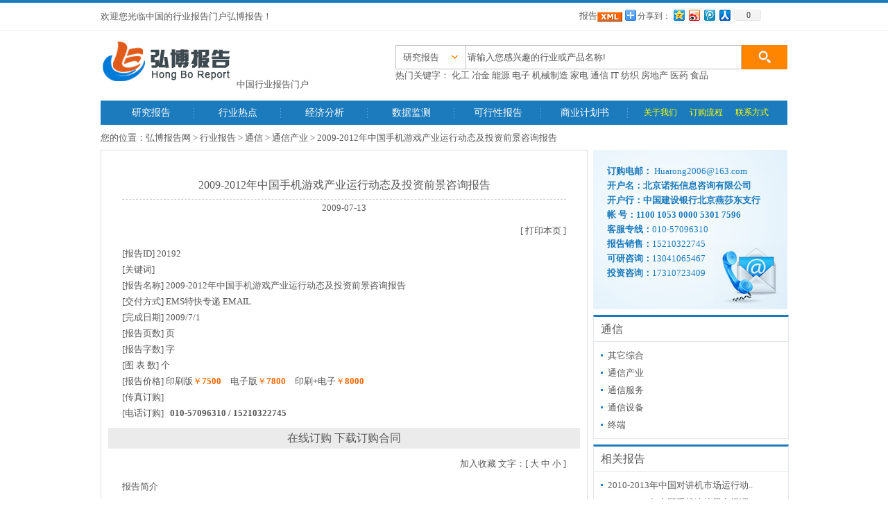

--- FILE ---
content_type: text/html
request_url: http://www.reporthb.com/report/reportview20192.htm
body_size: 22045
content:

<html>
<head>
<meta http-equiv="Content-Type" content="text/html; charset=gb2312" />
<title>2009-2012年中国手机游戏产业运行动态及投资前景咨询报告-行业报告-弘博报告网</title>
<meta http-equiv="Content-Type" content="text/html; charset=gb2312">
<meta name="description" content="提供2009-2012年中国手机游戏产业运行动态及投资前景咨询报告,行业数据报告">
<meta name="keywords" content="2009-2012年中国手机游戏产业运行动态及投资前景咨询报告,行业数据报告销售平台">
<SCRIPT language=javascript> 
  function SetFontSize(size)
    {
        document.getElementById('FontSizeSettings2').style.fontSize=size+'px';
        document.getElementById('FontSizeSettings4').style.fontSize=size+'px';
    }
</SCRIPT>
<link href="/css/style.css" rel="stylesheet" type="text/css" />
</head>

<body>
<script language="javascript">
<!--

function removeBlanks(str)
{
var temp = ""
for ( var i=0; i<str.length; i++ )
{
var c = str.charAt(i)
if ( c != " " )	temp += c
}
return temp
}
function submitSearch1frm()
{
var s,l
s = form1.searchWords.value
s = removeBlanks(s)
l = s.length	
if ( l==0 ||  s=="请输入关键词") 
{ 
alert("请输入查询关键词！")
form1.searchWords.focus()
return 
}
form1.submit()
}
-->
</script>


<div id="top_nav">
 <div class="left">欢迎您光临中国的行业报告门户弘博报告！</div>
 <div class="right"><!-- Baidu Button BEGIN -->
    <div class="report">
         <a href="/rss/report.xml" target="_blank" >
         <span>报告</span><img src="/images/xml.gif" align="absmiddle" style="border-style:none" title="当天报告目录订阅" />
         </a>
    </div>
    <div id="bdshare" class="bdshare_t bds_tools get-codes-bdshare">
        <span class="bds_more">分享到：</span>
        <a class="bds_qzone"></a>
        <a class="bds_tsina"></a>
        <a class="bds_tqq"></a>
        <a class="bds_renren"></a>
		<a class="shareCount"></a>
    </div>
	<script type="text/javascript" id="bdshare_js" data="type=tools" ></script>
    <script type="text/javascript" id="bdshell_js"></script>
    <script type="text/javascript">
        document.getElementById("bdshell_js").src = "http://bdimg.share.baidu.com/static/js/shell_v2.js?cdnversion=" + new Date().getHours();
    </script>
<!-- Baidu Button END --></div>
</div>
<div id="header">
  <div class="logo">
      <img src="/images/logo.gif" width="193" height="71"  title="弘博报告"/>
      <a href="/rss/report.xml" target="_blank" >中国行业报告门户</a>
  </div>
  <div class="search">
  <div >
  <form action="/searchResult.asp" target="_blank" method="post" name="form1" id="form1">
      

     <div class="select">研究报告</div>
    <select id="fstTrade" name="fstTrade" class="select" onChange="return fstTrade_onchange(document.form1)" style="display:none">
      <option value ="研究报告" selected="selected">研究报告</option>
    </select>
      <input name="searchWords" type="text" onFocus="if(this.value=='请输入您感兴趣的行业或产品名称!'){this.value=''}" onBlur="if(this.value==''){this.value='请输入您感兴趣的行业或产品名称!'}" value="请输入您感兴趣的行业或产品名称!" size="48" maxlength="50" class="input"><img src="/images/butt.gif" align="absmiddle" onClick="submitSearch1frm();">
      <input type="hidden"  name="mode" value="标题" checked="checked">
	  
</form>
</div>
<div class="ending"></div>
  <div class="hotlist">
        热门关键字：
        <a href="/secreport/secreport7.htm">化工</a>
        <a href="/secreport/secreport6.htm">冶金</a> 
        <a href="/secreport/secreport5.htm">能源</a> 
        <a href="/secreport/secreport4.htm">电子</a> 
        <a href="/secreport/secreport8.htm">机械制造</a> 
        <a href="/secreport/secreport3.htm">家电</a> 
        <a href="/secreport/secreport2.htm">通信</a> 
        <a href="/secreport/secreport1.htm">IT</a> 
        <a href="/secreport/secreport9.htm">纺织</a> 
        <a href="/secreport/secreport10.htm">房地产</a> 
        <a href="/secreport/secreport15.htm">医药</a> 
        <a href="/secreport/secreport16.htm">食品</a> 

  </div>
  </div>

</div>

<div id="menu">
  <ul>
      <li><a href="/">研究报告</a></li>
      <li><a href="/info.htm">行业热点</a></li>
      <li><a href="/free.htm">经济分析</a></li>
      <li><a href="/data_center.htm">数据监测</a></li>
      <li><a href="/order.htm">可行性报告</a></li>
      <li><a href="/viewpoint.htm">商业计划书</a></li>
      <li class="menuright">
        <a href="/aboutus.asp" target="_blank">关于我们</a>
        <a href="/step.asp" target="_blank">订购流程</a>
    <a href="/contactus.asp" target="_blank">联系方式</a></li>
  </ul>
</div>
<div id="mianer">
<div class="pagenav">您的位置：<a href="/" target="_blank">弘博报告网</a>&nbsp;&gt; <a href="/" target="_blank">行业报告</a>&nbsp;&gt;&nbsp;<a href="/secreport.asp?fstid=2" target="_blank">通信</a>&nbsp;&gt;&nbsp;<a href="/trdReport.asp?fstId=2&secId=01" target="_blank">通信产业</a>&nbsp;&gt;&nbsp;<span class="h1">2009-2012年中国手机游戏产业运行动态及投资前景咨询报告</span></div>


<div class="info_right02" style="width:700px">
<div class="page_title_a" style="margin-bottom:0px">2009-2012年中国手机游戏产业运行动态及投资前景咨询报告</div>
<div class="page_c textcenter">2009-07-13</div>
<div class="page_ccc textright"> [ <a href="javascript:window.print();" class="cb05">打印本页</a> ]</div>
<div class="page_ccc textright">
<ul>
<li>[报告ID] 20192</li>
<li>[关键词] <b></b></li>
<li>[报告名称] 2009-2012年中国手机游戏产业运行动态及投资前景咨询报告</li>
<li>[交付方式] EMS特快专递 EMAIL </li>
<li>[完成日期] 2009/7/1</li>
<li>[报告页数] 页</li>
<li>[报告字数] 字</li>
<li>[图 表 数] 个</li>
<li>[报告价格] 印刷版<span class="red">￥<b>7500</b></span>　电子版<span class="red">￥<b>7800</b></span>　印刷+电子<span class="red">￥<b>8000</b></span></li>
<li>[传真订购] </li>
<script type="text/javascript" src="/js/ReportContect.js"></script>
</ul>
</div>
<div class="nav_bt textcenter"><a href="/buyonline.asp?id=20192" target="_blank"><span class="red3">在线订购</span></a> <a href="/contract.doc"><span class="red3">下载订购合同</span></a></div>
<div class="page_ccc textright">
<a href="JavaScript:window.external.addFavorite('http://www.弘博报告网.com/report/reportview20192.htm','2009-2012年中国手机游戏产业运行动态及投资前景咨询报告')" class="cb05">加入收藏</a></td>
<td width="22%" align="right" class="h1">文字：[ <a href="javascript:SetFontSize(16);" class="cb05">大</a>&nbsp;<a href="javascript:SetFontSize(14);" class="cb05">中</a>&nbsp;<a href="javascript:SetFontSize(12);" class="cb05">小</a> ]</div>
<div class="page_ccc">报告简介<br>
<font id="FontSizeSettings2"></font>
<br>
报告目录</span><br>
<font id="FontSizeSettings4">第一章　手机游戏产业相关概述<br>第一节 手机游戏定义及分类<br>一、手机游戏定义<br>二、手机游戏分类<br>三、手机游戏的特征<br>四、手机游戏品种走向<br>第二节 手机游戏平台及驱动力量<br>一、手机游戏的三种平台<br>二、手机游戏的驱动力量<br><br>第二章　2008-2009年世界手机游戏产业运行动态分析<br>第一节2008-2009年世界手机游戏产业发展概况<br>一、国内手机游戏制作和国外的比较<br>二、国外手机游戏发展扫描<br>三、国外优秀手机游戏经典案例<br>第二节 2008-2009年世界主要国家手机游戏产业分析<br>一、美国手机游戏商积极吸引新用户<br>二、日韩手机游戏业务发展迅速<br>三、英国手机游戏销量排行榜<br>第三节 2009-2002年世界手机游戏产业发展趋势分析<br><br>第三章2008-2009年中国手机游戏产业运行环境分析<br>第一节2008-2009年中国手机游戏产业政策分析 <br>一、中国数据业务资费政策简况<br>二、3G资费政策对手机游戏的影响<br>三、中国移动对手游的新政策<br>四、电信运营商政策对游戏运营商的影响<br>第二节2008-2009年中国宏观经济环境分析&nbsp;&nbsp;&nbsp;&nbsp;<br>一、中国GDP分析 <br>二、中国经济受金融危机影响分析<br>三、工业发展形势分析 <br>第三节2008-2009年中国手机游戏产业社会环境分析<br><br>第四章2008-2009年中国手机游戏产业运行形势分析<br>第一节2008-2009年中国手机游戏产业发展分析<br>一、中国手机游戏业务日渐崛起<br>二、2008年中国手机游戏活跃用户创新高<br>三、中国手机游戏业务收费模式分析<br>第二节2008-2009年中国手机游戏产业存在的问题<br>一、中国手机游戏存在的四大问题<br>二、制约手机游戏发展的主要因素<br>三、手机游戏发展面临的三道难关<br>第三节2008-2009年中国手机游戏产业发展对策<br>一、手机游戏发展需要更好的产业环境<br>二、手机游戏发展需要规范的产业定位<br>三、手机游戏发展需要建立法律法规制度<br>四、中国手机游戏产业发展的建议<br><br>第五章　2008-2009年中国手机游戏产业市场运行动态分析<br>第一节2008-2009年中国手机游戏市场概况<br>一、国内手机游戏市场的发展模式<br>二、手机游戏培训市场异军突起<br>三、我国手机游戏业务投放渠道浅析<br>四、影响未来手机游戏市场规模的因素<br>第二节2008-2009年中国手机游戏市场发展现状分析<br>一、中国手机游戏市场驱动因素<br>二、手机游戏市场现版权纠纷<br>三、2008年中国手机游戏市场规模组成模块比例<br>第三节2008-2009年中国手机游戏市场的瓶颈及发展对策<br>一、国内手机游戏市场品质成发展瓶颈<br>二、手机游戏市场的监管引导不能缺位<br>三、国内手机游戏市场如何做大<br><br>第六章2008-2009年中国手机游戏产业市场消费者调查分析<br>第一节2008-2009年中国手机游戏用户基本属性分析<br>一、中国手机游戏用户性别分布<br>二、中国手机游戏用户年龄分布<br>三、中国手机游戏用户月收入及职业分布<br>四、中国手机游戏用户学历层次分布<br>五、中国手机游戏用户区域分布状况<br>六、中国手机游戏用户使用手机品牌<br>第二节2008-2009年中国手机游戏用户上网行为及偏好分析<br>一、中国手机游戏用户手机上网流量情况<br>二、中国手机游戏用户手机上网时段及频率分布<br>三、中国手机游戏用户最喜欢的单机游戏类型分析<br>四、中国手机网游用户最喜欢的网游类型分析<br>第三节2008-2009年中国手机游戏用户的付费情况分析<br>一、中国单机手机游戏用户付费意愿分析<br>二、中国手机网游用户付费意愿及付费层次分析<br>三、中国单机手机游戏用户付费层次分析<br>四、中国手机网游用户付费层次分析<br>五、不同收入层次手机游戏用户月均手机游戏消费情况<br>第四节2008-2009年中国手机网游用户分析<br>一、中国手机游戏用户对手机网游接受情况<br>二、中国用户获取手机网游信息的主要渠道<br>三、中国用户对手机网游流量及速度态度分析<br>四、中国手机网游用户使用黏性分析<br>五、中国手机网游用户游戏时间分布<br>六、中国手机网游用户每日游戏时段分布<br>七、中国手机网游用户可接受月度更新客户端次数<br>八、中国手机网游用户网游在线活动研究<br>九、中国手机网游用户对游戏附加功能的态度<br>十、中国手机网游用户最喜欢的网游题材<br>十一、中国手机网游用户最喜欢的网游类别<br>十二、中国手机游戏用户放弃或选择网游原因分析<br><br>第七章　2008-2009年中国手机游戏运营商影响分析<br>第一节 中国移动<br>一、中国移动推动三股力量暗战手机游戏市场<br>二、2008年中国移动开放手机游戏收费接口<br>三、2008年中国移动推出手机游戏二维码<br>四、2009年中移动打造精品网游平台<br>第二节 中国联通<br>一、中国联通主要财务指标分析<br>二、中国联通牵手游戏开发商出击手游市场<br>三、手机网络游戏业务成中国联通盈利新增点<br>四、中国联通挖掘手机游戏潜在客户<br>第三节 其它运营商分析<br>一、小灵通<br>二、CDMA<br><br>第八章 2008-2009年中国手机游戏产业市场竞争格局分析<br>第一节2008-2009年中国手机游戏产业竞争现状分析<br>一、手机游戏竞争白热化<br>二、手机游戏暗树竞争门槛<br>三、手机游戏竞争激烈挑起新增值点<br>第二节2008-2009年中国手机游戏产业主要地区竞争分析<br>一、台湾3G手机网络游戏市场竞争白热化<br>二、深圳手机游戏业抢跑<br>三、上海手机游戏产业分析<br>第三节2008-2009年中国手机游戏企业提升竞争力分析<br><br>第九章2008-2009年中国手机游戏重点企业运行分析<br>第一节 北京摩卡世界科技有限公司（啸傲）<br>一、企业介绍<br>二、摩卡世界技术优势<br>三、摩卡世界主要产品介绍<br>第二节 广州盈正信息技术有限公司<br>一、企业介绍<br>二、广州盈正公司优势<br>三、广州盈正主要产品介绍<br>第三节 北京龙迹天地科技有限公司（魔龙）<br>一、企业介绍<br>二、魔龙公司优势<br>三、魔龙主要产品介绍<br>第四节 北京数位红软件应用技术有限公司<br>一、企业介绍<br>二、数位红主要手机游戏介绍<br>三、数位红背靠盛大图谋无线游戏<br>第五节 上海岩浆数码技术有限公司<br>一、企业介绍<br>二、岩浆数码推出国内首款JAVA体育游戏<br>三、岩浆数码的转型之路及终端商业模式<br>四、岩浆数码对手机游戏的战略品牌管理<br>第六节 联合众志软件（成都）有限公司<br>一、企业介绍<br>二、联合众志主要手机游戏介绍<br>三、联合众志软件公司的技术优势<br>第七节 扬讯科技<br>一、企业介绍<br>二、扬讯科技的竞争优势<br>三、2007年扬讯科技荣获最值得投资期待称号<br>第八节 其他手机游戏企业介绍<br>一、雅讯天地<br>二、道隆科技<br>三、羽蛇科技<br>四、北京天际互动<br><br>第十章 2009-2012年中国手机游戏产业发展趋势预测分析<br>第一节2009-2012年中国手机游戏产业发展预测分析<br>一、我国手游运营趋势预测<br>二、2011年中国手机游戏市场将超42亿元<br>三、手机游戏产业发展方向分析<br>第二节2009-2012年中国手机游戏产业市场预测分析<br>一、国内手机游戏市场规模预测<br>二、我国在线手游市场收入规模预测<br>三、手机游戏用户预测分析<br>第三节2009-2012年中国手机游戏产业盈利预测分析<br><br>第十一章2009-2012年中国手机游戏产业投资热点与风险分析分析<br>第一节2009-2012年中国手机游戏产业投资环境分析<br>第二节2009-2012年中国手机游戏产业投资机会分析<br>一、手机网游有望成为投资热点<br>二、手机游戏具有良好的投资价值<br>第三节2009-2012年中国手机游戏产业投资风险分析<br>一、市场竞争风险分析<br>二、人力风险分析<br>三、技术风险分析<br>第四节 专家投资建议<br><br>图表名称：部分<br>图表&nbsp;&nbsp;中国手机游戏用户性别分布<br>图表&nbsp;&nbsp;中国手机游戏用户年龄分布<br>图表&nbsp;&nbsp;中国手机游戏用户月收入及职业分布<br>图表&nbsp;&nbsp;中国手机游戏用户学历层次分布<br>图表&nbsp;&nbsp;中国手机游戏用户区域分布状况<br>图表&nbsp;&nbsp;中国手机游戏用户使用手机品牌<br>图表&nbsp;&nbsp;中国手机游戏用户手机上网流量情况<br>图表&nbsp;&nbsp;中国手机游戏用户手机上网时段及频率分布<br>图表&nbsp;&nbsp;中国手机游戏用户最喜欢的单机游戏类型分析<br>图表&nbsp;&nbsp;中国手机网游用户最喜欢的网游类型分析<br>图表&nbsp;&nbsp;中国单机手机游戏用户付费意愿分析<br>图表&nbsp;&nbsp;中国手机网游用户付费意愿及付费层次分析<br>图表&nbsp;&nbsp;中国单机手机游戏用户付费层次分析<br>图表&nbsp;&nbsp;中国手机网游用户付费层次分析<br>图表&nbsp;&nbsp;不同收入层次手机游戏用户月均手机游戏消费情况<br>图表&nbsp;&nbsp;中国手机游戏用户对手机网游接受情况<br>图表&nbsp;&nbsp;中国用户获取手机网游信息的主要渠道<br>图表&nbsp;&nbsp;中国用户对手机网游流量及速度态度分析<br>图表&nbsp;&nbsp;中国手机网游用户使用黏性分析<br>图表&nbsp;&nbsp;中国手机网游用户游戏时间分布<br>图表&nbsp;&nbsp;中国手机网游用户每日游戏时段分布<br>图表&nbsp;&nbsp;中国手机网游用户可接受月度更新客户端次数<br>图表&nbsp;&nbsp;中国手机网游用户网游在线活动研究<br>图表&nbsp;&nbsp;中国手机网游用户对游戏附加功能的态度<br>图表&nbsp;&nbsp;中国手机网游用户最喜欢的网游题材<br>图表&nbsp;&nbsp;中国手机网游用户最喜欢的网游类别<br>图表&nbsp;&nbsp;中国手机游戏用户放弃或选择网游原因分析<br>图表&nbsp;&nbsp;2004-2009年第1季度中国连通主营业务收入增长趋势图<br>图表&nbsp;&nbsp;2004-2009年第1季度中国连通净利润增长趋势图<br>图表&nbsp;&nbsp;2004-2009年第1季度中国连通利润率走势图<br>图表&nbsp;&nbsp;2004-2009年第1季度中国连通盈利能力指标表<br>图表&nbsp;&nbsp;2004-2009年第1季度中国连通偿债能力指标表<br>图表&nbsp;&nbsp;2004-2009年第1季度中国连通成长能力指标表<br>图表&nbsp;&nbsp;2004-2009年第1季度中国连通经营能力指标表<br>图表&nbsp;&nbsp;国内手机游戏市场规模预测<br>图表&nbsp;&nbsp;我国在线手游市场收入规模预测<br>图表&nbsp;&nbsp;手机游戏用户预测分析<br>图表&nbsp;&nbsp;2009-2012年中国手机游戏产业盈利预测分析<br>图表&nbsp;&nbsp;略。。。。。。。。。。<br></font></td>
</div>
<div class="nav_bt textcenter"><a href="/buyonline.asp?id=20192" target="_blank"><span class="red3">在线订购</span></a> 
<a href="JavaScript:window.external.addFavorite('http://www.弘博报告网.com/report/reportview20192.htm','2009-2012年中国手机游戏产业运行动态及投资前景咨询报告')" class="cb05">加入收藏</a></div>
<div class="page_ccc textright">文字：[ <a href="javascript:SetFontSize(16);" class="cb05">大</a>&nbsp;<a href="javascript:SetFontSize(14);" class="cb05">中</a>&nbsp;<a href="javascript:SetFontSize(12);" class="cb05">小</a> ] [ <a href="javascript:window.print();" class="cb05"> 打印本页</a> ] [ <a href="#top" class="cb05">返回顶部</a> ]</div>
<div class="page_ccc">
1.客户确定购买意向<br>
2.签订购买合同<br>
3.客户支付款项<br>
4.提交资料<br>
5.款到快递发票
</div>

</div>

<div class="infoleft" style="float:right; width:280px;">
    
    <!--资讯分类导航 end-->
    <div class="righttags" style="float:left">
              
               <div class="contact_index">
              
                <script type="text/javascript" src="/js/ContecrRight.js"></script>
        
           </div>
          
           <div class="ending"></div>
    </div>
        <!--最新行业报告-->
    <div class="top_left margin8px" style="width:280px; float:left"> <font style="width:270px;_width:280px; "><a href="/secreport.asp?fstid=2" target="_blank">通信</a></font>
      <ul >
        
        <li><a href="/trdReport.asp?fstId=2&secId=05" class="cb01">其它综合</a></li>
        
        <li><a href="/trdReport.asp?fstId=2&secId=01" class="cb01">通信产业</a></li>
        
        <li><a href="/trdReport.asp?fstId=2&secId=02" class="cb01">通信服务</a></li>
        
        <li><a href="/trdReport.asp?fstId=2&secId=03" class="cb01">通信设备</a></li>
        
        <li><a href="/trdReport.asp?fstId=2&secId=04" class="cb01">终端</a></li>
        
      </ul>
      <div class="ending"></div>
    </div>
    <!--最新行业报告 end-->
    <!--最新行业报告-->
    <div class="top_left margin8px" style="width:280px; float:left"> <font style="width:270px;_width:280px; ">相关报告</font>
      <ul >
        
        <li><a href="/report/reportview12871.htm" title="2010-2013年中国对讲机市场运行动态与投资策略咨询报告" target=_blank>
2010-2013年中国对讲机市场运行动..</a></li>
        
        <li><a href="/report/reportview13100.htm" title="2011-2015年中国手机连接器市场调查及未来供需预测报告" target=_blank>
2011-2015年中国手机连接器市场调..</a></li>
        
        <li><a href="/report/reportview13173.htm" title="2010-2013年中国手机市场动态分析与投资战略研究报告" target=_blank>
2010-2013年中国手机市场动态分析..</a></li>
        
        <li><a href="/report/reportview13528.htm" title="2011-2015年中国对讲机市场动态及投资商机研究报告" target=_blank>
2011-2015年中国对讲机市场动态及..</a></li>
        
        <li><a href="/report/reportview13594.htm" title="2011年中国手机市场趋势观察研究预测报告（白金版）" target=_blank>
2011年中国手机市场趋势观察研究预测报..</a></li>
        
        <li><a href="/report/reportview13786.htm" title="2011-2015年中国移动通信基站产业评估与发展盈利预测报告" target=_blank>
2011-2015年中国移动通信基站产业..</a></li>
        
        <li><a href="/report/reportview13893.htm" title="2011-2015年中国个人通讯服务（PCs）深度评估及发展可行性研究报告" target=_blank>
2011-2015年中国个人通讯服务（P..</a></li>
        
        <li><a href="/report/reportview13975.htm" title="2011-2015年中国智能电网行业市场运营态势及投资战略咨询报告" target=_blank>
2011-2015年中国智能电网行业市场..</a></li>
        
        <li><a href="/report/reportview15111.htm" title="2010-2015年中国广电设备产业市场走势及投资前景预测报告" target=_blank>
2010-2015年中国广电设备产业市场..</a></li>
        
        <li><a href="/report/reportview16486.htm" title="2010-2015年中国移动多媒体产业深度调查与发展前景咨询报告" target=_blank>
2010-2015年中国移动多媒体产业深..</a></li>
        
        <li><a href="/report/reportview16575.htm" title="2010-2015年中国手机Flash产业市场深度调研及投资价值研究报告" target=_blank>
2010-2015年中国手机Flash产..</a></li>
        
        <li><a href="/report/reportview17404.htm" title="2011-2015年中国移动社区（SNS）运营态势与发展前景预测报告" target=_blank>
2011-2015年中国移动社区（SNS..</a></li>
        
        <li><a href="/report/reportview17491.htm" title="2011-2015年中国手机天线市场供需预测及投资前景展望分析报告" target=_blank>
2011-2015年中国手机天线市场供需..</a></li>
        
        <li><a href="/report/reportview17569.htm" title="2011-2015年中国手机设计趋势及发展盈利预测分析报告" target=_blank>
2011-2015年中国手机设计趋势及发..</a></li>
        
        <li><a href="/report/reportview17588.htm" title="2011-2015年中国LBSNS（移动定位社交服务）市场潜力及投资商机研究报告" target=_blank>
2011-2015年中国LBSNS（移动..</a></li>
        
        <li><a href="/report/reportview20192.htm" title="2009-2012年中国手机游戏产业运行动态及投资前景咨询报告" target=_blank>
2009-2012年中国手机游戏产业运行..</a></li>
        
        <li><a href="/report/reportview21454.htm" title="2010-2015年中国IC卡/智能卡产业市场研究与投资潜力分析报告" target=_blank>
2010-2015年中国IC卡/智能卡产..</a></li>
        
        <li><a href="/report/reportview23433.htm" title="2010-2015年中国数字无绳电话市场走势与发展前景预测报告" target=_blank>
2010-2015年中国数字无绳电话市场..</a></li>
        
        <li><a href="/report/reportview23483.htm" title="2011-2015年中国MMS(彩信)市场行情动态及发展特色研究报告" target=_blank>
2011-2015年中国MMS(彩信)市..</a></li>
        
        <li><a href="/report/reportview23538.htm" title="2010-2014年中国民用通信天线产业运行走势及发展前景咨询报告" target=_blank>
2010-2014年中国民用通信天线产业..</a></li>
        
      </ul>
      <div class="ending"></div>
    </div>
    <!--最新行业报告 end-->
    <div class="ending"></div>
  </div>
  <div class="ending"></div>
</div>



<div id="foot_nav">

	<ul>
		<li><a href="/aboutus.asp" target="_blank" class="tbai">关于我们</a></li>
		<li><a href="/contactus.asp" target="_blank" class="tbai">联系方式</a></li>
		<li><a href="/" target="_blank" class="tbai">网站地图</a></li>
		<li><a href="/step.asp" target="_blank" class="tbai">订购流程</a></li>
		<li><a href="/friendlink.asp" target="_blank" class="tbai">友情链接</a></li>
	</ul>

</div>
<div  id="foot_copy"><script type="text/javascript" src="/js/Foot.js"></script>
</div>

<script type="text/javascript">
var _bdhmProtocol = (("https:" == document.location.protocol) ? " https://" : " http://");
document.write(unescape("%3Cscript src='" + _bdhmProtocol + "hm.baidu.com/h.js%3Fc8ca68cd60b56b9000b9965eef0ac353' type='text/javascript'%3E%3C/script%3E"));
</script>


</body>
</html>

--- FILE ---
content_type: text/css
request_url: http://www.reporthb.com/css/style.css
body_size: 13991
content:
body {font-size:13px; color:#585858; background:url(../images/bg.gif) repeat-x; padding:0; margin:0;font-family:'Microsoft YaHei','微软雅黑','黑体','SimHei'; text-align:center} 
div,span,ul,li,dl,dt,dd,a,b{font-family:'Microsoft YaHei','微软雅黑','黑体','SimHei'; text-align:left}
input{ font-size:13px; color:#000000}
ul,li,dl,dt,dd,form,small,span,samp{ padding:0; margin:0; list-style:none}
form{ height:0;}
a:link {
	text-decoration: none;
	color:#585858;
}
a:visited {
	text-decoration: none;
	color:#585858;
}
a:hover {
	text-decoration: none;
	color:#069;
}
a:active {
	text-decoration: none;
	color:#585858;
}

.red{color:#F60}
#top_nav{ width:990px; margin:auto; height:45px;}
#top_nav .left{ width:690px; float:left; padding-top:4px; line-height:40px;}
#top_nav .right{ width:300px; float:left;padding-top:4px; }
#top_nav .right .report{ float:left; padding-top:10px;}
#bdshare{ padding-top:5px;}
#header{ width:990px; margin:auto; height:100px;}
#header .logo{ width:400px; float:left; padding-top:10px;}
#header .search{ width:auto; padding-top:20px;float:right}
#header .search input{ float:left;}
#header .search img{ float:left;}
.input{ height:35px; background:#FFF; line-height:33px; color:#585858; border:1px #C1C1C1 solid; float:left;}



.select
{   border-left: 1px solid #C1C1C1;
border-top: 1px solid #C1C1C1;
border-bottom: 1px solid #C1C1C1;
width:90px;
_width:100px;
padding-left:10px;
display:block;
height:33px;
line-height:33px;
_height:35px;
_line-height:35px;
overflow:hidden;
background:url(../images/ico.jpg) no-repeat 80px 14px ;
float:left;
}


#menu{ width:990px; height:35px; margin:auto; background:#1C7BBD;}
#menu ul li{ float:left; height:35px; text-align:center; line-height:35px; width:125px; background:url(../images/menu_right.gif) no-repeat right center; font-size:14px}
#menu ul li a{color:#FFF}
#menu ul li a:hover{color:#FF0}
#menu ul{ margin-left:10px;}
#menu ul .menuright{ width:230px; background:none; font-size:12px}
#menu ul .menuright a{ margin-right:10px; margin-left:5px; color:#FF0}
#menu ul .menuright a:hover{color:#FF0}

/*通用*/
.ad{ width:990px; float:left; padding-top:8px; padding-bottom:14px;}
.margin8px{ margin-top:8px;}
.marginl8px{ margin-left:8px}

/*通用结束*/


/*main*/

#mianer{ width:990px; height:auto; margin:auto; margin-top:10px;}

#mianer .infoleft{ width:230px; float:left;}
#mianer .info_right{ width:744px; float:right}


#mianer .top_left{ width:230px; border-top:3px #1C7BBD solid; border-left:1px #E3E6ED solid;border-right:1px #E3E6ED solid;border-bottom:1px #E3E6ED solid; float:left; height:auto;}
#mianer .top_left font{ float:left; width:220px; border-bottom:1px #E3E6ED solid; height:35px; line-height:35px; padding-left:10px; font-size:16px}
#mianer .top_left ul{ padding:7px 0px 7px 0px; float:left}
#mianer .top_left ul li{ line-height:25px;color:#217EC3; padding-left:20px; background:url(../images/dian.gif) no-repeat 10px center;}
#mianer .top_cneter{float:left}
#mianer .top_left span{ width:210px; display:block; height:auto;padding:8px 0 8px 0; margin-left:10px;float:left; line-height:28px;}
#mianer .top_left span samp{ font-size:16px}

#mianer .top_center{ float:left; width:420px; margin-left:25px; margin-right:25px;}
#mianer .top_center span{ display:block; width:400px; height:35px; line-height:35px; font-size:16px;}
#mianer .top_center ul{ }
.toplist{padding:5px 0 10px 0}
#mianer .top_center ul li{ height:auto;padding-left:20px; background:url(../images/dian.gif) no-repeat 10px center; line-height:25px;}
#mianer .top_center ul li small{ font-size:13px; height:25px; width:320px; display:block}
#mianer .top_center ul li samp{ height:25px;width:60px; display:block}
#mianer .top_right{ float:left; width:288px;}

.tags{ float:left}
.tags ul{ float:left; padding:0; margin:0; width:420px; background:url(../images/top_b_nav.jpg) repeat-x; }
.tags ul li{ float:left; width:120px;  text-align:center; cursor:pointer }

#mianer .top_center .tags ul li.recommend01{ padding:0; margin:0;}
#mianer .top_center .tags ul li.recommend02{ padding:0; margin:0; margin-left:2px;}
#mianer .top_left .tags ul{ padding:0px;}
#mianer .top_center .tags ul li{padding:0px; margin:0px;}
#mianer .top_center .tags ul li.width420{line-height:25px; padding-left:20px;}
#mianer .top_center .tags ul li.width420 div{ height:25px;}
#mianer .top_center .tags ul .topborder01{ background:url(../images/tag_bg_on.gif) no-repeat;height:33px; line-height:33px;}
#mianer .top_center .tags ul .topborder02{ background:url(../images/tag_bg_off.gif) no-repeat;height:32px; line-height:32px;}
#mianer .top_center .tags ul .topborder03{ background:url(../images/tag_bg_on.gif) no-repeat;height:33px; line-height:33px;}
.topborder01{ background:url(../images/tag_bg_on.gif) no-repeat;font-size:16px; color:#1C7BBD;height:33px; line-height:33px;}
.topborder02{ background:url(../images/tag_bg_off.gif) no-repeat;height:32px; line-height:32px;font-size:16px;}
.topborder03{  font-size:16px; background:url(../images/tag_bg_on.gif) no-repeat;height:33px; line-height:33px;color:#1C7BBD;}
.topborder04{background:url(../images/tag_bg_on.gif) no-repeat;height:33px; line-height:33px;font-size:16px;color:#1C7BBD;}

/**/
.righttags{ float:right;width:280px;}
.righttags ul{ float:left; width:280px; background:url(../images/top_b_nav.jpg) repeat-x;}
.righttags ul li{ float:left; width:120px; height:33px; line-height:33px; text-align:center; cursor:pointer; border-top:3px #1B46A2 solid; background:#FFF; font-size:16px}
.righttags div{float:left; width:280px;}
.Process{ float:left; width:280px; height:auto;}







.all_nav{ float:left; width:710px; height:200px;}
.all_nav dl{ width:355px; float:left;}
.all_nav dt{ width:340px; float:left; height:35px; line-height:35px; font-size:16px; color:#FF8302;}
.all_nav dl dt a:link{ color:#F60;}
.all_nav dl dt a:hover{color:#F30}

.all_nav dl dd{ padding:0 7px 0 7px; line-height:23px; float:left;white-space:nowrap;width:auto; background:url(../images/right_line.gif) no-repeat 0px center;margin-top:5px;}

.all_nav dl .borderno{ background:none; padding-left:0px;}

/*navleft*/
.nav_right{ float:left; width:280px; height:auto;}

.economic{ width:278px; height:auto; float:left;border-top:3px #1C7BBD solid; border-left:1px #E3E6ED solid;border-right:1px #E3E6ED solid;border-bottom:1px #E3E6ED solid;}
.economic div{ width:263px; padding-left:15px; float:left; display:block;border-bottom:1px #E3E6ED solid; height:35px; line-height:35px; font-size:16px}
.economic ul{ float:left; padding-top:7px; padding-bottom:7px;}
.economic ul li{ padding-left:20px; background:url(../images/dian.gif) no-repeat 10px center; line-height:26px; float:left; width:250px;}



/*all*/
.newtags{ float:left; width:337px; margin-top:10px;}
.newtags ul{ float:left; width:315px;  background:url(../images/top_b_nav.jpg) repeat-x;}
.newtags ul li{ float:left; width:120px;  text-align:center; cursor:pointer }

.tagContent{  float:left;}
.tagContent01{ display:block}
.recommend01{ }
.recommend02{ margin-left:2px;}
.tagContent01 ul{ background:none; padding-top:7px; padding-bottom:7px;}
.tagContent01 ul li{text-align:left;padding-left:20px; background:url(../images/dian.gif) no-repeat 10px center; line-height:25px;}
.tagContent02{ display:none}
.tagContent02 ul{ background:none; padding-top:7px; padding-bottom:7px;}
.tagContent02 ul li{text-align:left;padding-left:20px; background:url(../images/dian.gif) no-repeat 10px center; line-height:25px;}
ul li.width315{width:315px;}
ul li.width420{width:420px;}
#mianer .top_center .tags ul li.width105{width:105px; height:100px; position:relative}
#mianer .top_center .tags ul li.width105 a span{ position:absolute; z-index:10000;bottom:5px;color:#FFF; width:100px; height:25px; line-height:25px; text-align:center; font-size:12px;}
#mianer .top_center .tags ul li.width105 img{ border:1px #CCC solid}
#mianer .top_center .tags ul li.width105 a{ position:relative}
.width315{ width:250px;}


.newtags1{ float:left; width:368px;}
.newtags1 ul{ float:left; width:368px;  background:url(../images/top_b_nav.jpg) repeat-x;}
.newtags1 ul li{ float:left; width:120px;  text-align:center; cursor:pointer }
.newtags1 ul li.more{width:240px; height:33px; line-height:33px; text-align:right;}
.newtags1 ul li.more a{ float:right}
.tagContent03{float:left; }
.tagContent03 ul{ width:368px; float:left;background:none; padding-top:7px; padding-bottom:7px;}
.tagContent03 ul li{ width:348px; float:left;background:url(../images/dian.gif) no-repeat 10px center; text-align:left; line-height:26px; padding-left:20px;}


.link_list{width:990px; margin:auto; border-top:1px #CCC dashed; padding-top:5px; height:auto; margin-top:10px;}

/*底部*/
#foot_nav{width:990px; margin:auto; background:#F7F7F7; height:35px; margin-top:10px;}
#foot_nav ul{ width:350px; margin:0px 0px 0px 320px;}
#foot_nav ul li{ float:left; height:35px; line-height:35px; width:70px; background:url(../images/foot_line.gif) no-repeat 0px right; text-align:center;}
#foot_copy{ width:990px; margin:auto; text-align:center; margin-top:10px; margin-bottom:10px; line-height:24px;}
#foot_copy span{ color:#FF6600}


/*page*/
.pagenav{ padding-bottom:8px;}
.all_page{ padding:30px; border:1px #7EBEFE solid;}
.all_page ul li{ height:20px; padding-top:5px; padding-bottom:5px;}
.all_page ul li span{ float:left; display:block;}
.all_page ul li samp{ float:right; display:block}
.page_title{ line-height:40px; border-bottom:1px #ccc dashed; text-align:center; font-size:16px}
.page_time{ line-height:24px; text-align:center; color:#999;}
.page_c{ line-height:180%;}
.related{ margin:auto; width:990px; margin-top:8px;border:1px #DFDFDF solid;}
.related div.title{ width:990px;height:34px; line-height:34px; border-bottom:1px #DFDFDF solid; background: url(../images/title_bg.jpg) repeat-x}
.related div.title span{ padding-left:10px; font-size:16px}
.related ul{ width:485px; float:left; padding-top:10px; padding-bottom:10px;}
.related ul li{ width:460px; padding-left:20px; line-height:24px; background:url(../images/dian.gif) no-repeat 10px center;}

#mianer .info_right01{ width:742px; border:1px #E3E6ED solid;  float:right}
.info_title{height:34px; line-height:34px; border-bottom:1px #E3E6ED solid; background: url(../images/title_bg.jpg) repeat-x}
#mianer .info_right01 ul { padding-top:10px; padding-bottom:10px;}
#mianer .info_right01 ul li{ padding-top:5px; padding-bottom:5px; height:20px; line-height:20px; padding-left:20px;}
#mianer .info_right01 ul li span{ width:620px; display:block; float:left}
#mianer .info_right01 ul li samp{ width:80px; display:block; float:left}
.page_page{ text-align:center; margin:20px; padding-top:10px; border-top:1px #ccc dashed}
#mianer .info_right02{ width:742px; border:1px #DFDFDF solid;  float:left}
.bz{margin:10px 10px 0px 10px;}
.nav_bt{ margin:10px 10px 0px 10px; height:auto; line-height:30px; background:#EBEBEB; font-size:16px}
.nav_bt1{ line-height:30px; background:#EBEBEB; font-size:16px}
.contact_index{ background:url(../images/contact_bg.jpg) no-repeat; height:230px; width:280px;}
.contact_index span{ padding:20px; line-height:21px; display:block; color:#1C7BBD;}
.bordertop{ border-top:1px #ccc dashed}

#mianer .info_right03{ width:463px;  float:left; margin-left:10px;}
#mianer .info_right03 dl{border:1px #E3E6ED solid; margin-bottom:8px;}
#mianer .info_right03 dl dt{ height:35px; line-height:35px; border-bottom:1px #E3E6ED solid; background:url(../images/title_bg.jpg) repeat-x;}
#mianer .info_right03 dl dd{ padding:5px 0px 5px 15px; height:20px; line-height:20px;}
#mianer .info_right03 dl dd span{ width:330px; float:left}
#mianer .info_right03 dl dd samp{ width:60px; float:left; color:#F60}
#mianer .info_right03 dl dd small{ width:50px; float:left; font-weight:normal}
#mianer .info_right03 dl dt span{ width:380px; float:left; padding-left:10px; font-size:16px}
#mianer .info_right03 dl dt samp{ width:60px; float:left; text-align:right; padding-right:10px;}

#mianer .info_right04{ width:491px;  float:left; }
#mianer .info_right04 dl{border:1px #E3E6ED solid;}
#mianer .info_right04 dl dt{ height:35px; line-height:35px; border-bottom:1px #E3E6ED solid; background:url(../images/title_bg.jpg) repeat-x;}
#mianer .info_right04 dl dd{ padding:5px 0px 5px 15px;}
#mianer .info_right04 dl dd span{ width:340px; float:left}
#mianer .info_right04 dl dd samp{ width:60px; float:right; color:#F60}
#mianer .info_right04 dl dt span{ width:400px; float:left; padding-left:10px; font-size:16px}
#mianer .info_right04 dl dt samp{ width:60px; float:left; text-align:right; padding-right:10px;}
#mianer .info_right05{ width:702px; border:1px #E3E6ED solid;  float:left}

.page_title_a{ line-height:40px; border-bottom:1px #ccc dashed; text-align:center; font-size:16px;margin:30px; }
.page_cc{ line-height:180%; margin:30px;}
.page_ccc{ line-height:180%; margin:10px 30px 10px 30px;}

.page_list{ line-height:180%; margin:10px;}
.textright{ text-align:right} 
.textcenter{ text-align: center} 
.list{ float:left; padding-left:10px; padding-top:0px;}
.FF0000{ color:#FF0000}
.magrinleft1{ margin-left:8px;}
#mianer .top_center ul li.ending{padding:0; margin:0; clear:both; background:none; height:0;}
.ending{padding:0; margin:0; clear:both; background:none; height:0; font:0;}
.search .ending{padding:0; width:300px;margin:0; clear:both; background:none; height:0; font:0;}

.ontable{ padding:30px 120px 30px 120px;}
.ontable li{ padding:3px; height:auto;}
.ontable li span{ width:80px; float:left; display:block}
.ontable li input{float:left; border:1px #1C7BBD solid}
.ontable li textarea{ float:left;border:1px #1C7BBD solid}
.ontable li select{ float:left;border:1px #1C7BBD solid}

.wcenter{ text-align:center}
.wheight{ height:60px; font-size:16px;}

--- FILE ---
content_type: application/x-javascript
request_url: http://www.reporthb.com/js/ContecrRight.js
body_size: 763
content:
// JavaScript Document
document.write('<span>');
document.write('<b>订购电邮：</b> Huarong2006@163.com<br>');
document.write('<b>开户名：北京诺拓信息咨询有限公司</b> <br>');
document.write('<b>开户行：中国建设银行北京燕莎东支行</b> <br>');
document.write('<b>帐 号：1100 1053 0000 5301 7596</b> <br>');
document.write('<b>客服专线：</b>010-57096310<br>');
document.write('<b>报告销售：</b>15210322745<br>');
document.write('<b>可研咨询：</b>13041065467<br>');
document.write('<b>投资咨询：</b>17310723409<br>');
//document.write('<b>专项咨询：</b>18710054025');
document.write('</span>');

                
                
                
                
                
                
                
                
                

--- FILE ---
content_type: application/x-javascript
request_url: http://www.reporthb.com/js/Foot.js
body_size: 846
content:
// JavaScript Document
document.write('Copyright &copy;  HongBo Report All Rights Reserved 北京诺拓信息咨询有限公司<br />');
document.write('电话：<span>010-57096310</span> 手机：1521 032 2745 QQ：2460707684 / 214748103 <br>');
document.write('E-mail：<a href="mailto:Huarong2006@163.com" class="t">Huarong2006@163.com</a><br />');
document.write('公司地址：北京市朝阳区南磨房路37号1701-1703室 邮编100022 <br />');
document.write('版权所有 不得转载  备案许可证：<a target="_blank" href="http://www.beian.gov.cn/portal/registerSystemInfo?recordcode=11010502033544" style="display:inline-block;text-decoration:none;height:20px;line-height:20px;"><img src="../images/page/batb.png" style="float:left;"/><p style="float:left;height:20px;line-height:20px;margin: 0px 0px 0px 5px; color:#939393;">京公网安备 11010502033544号</p></a>');

 
 



--- FILE ---
content_type: application/x-javascript
request_url: http://www.reporthb.com/js/ReportContect.js
body_size: 273
content:
// JavaScript Document
document.write('<li>[电话订购] <b> &nbsp;&nbsp;010-57096310 / 15210322745</b></li>');

                
                
                
                
                
                
                
                
                